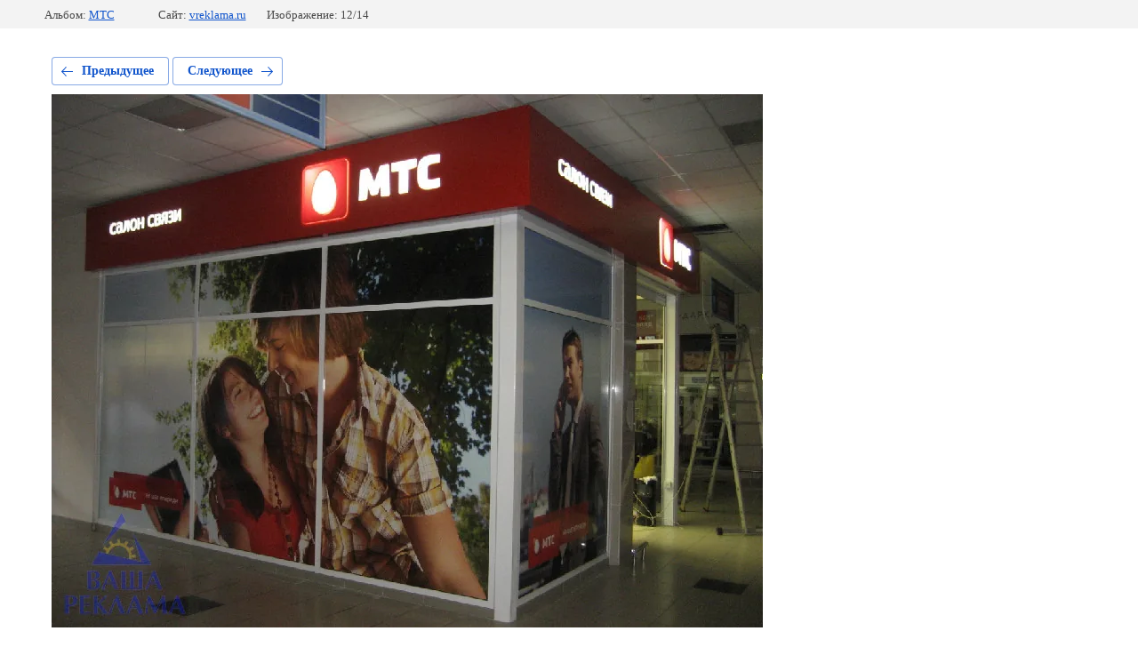

--- FILE ---
content_type: text/javascript
request_url: http://counter.megagroup.ru/afc680b7f255d1f07849ade0c5a24059.js?r=&s=1280*720*24&u=http%3A%2F%2Fvreklama.ru%2Fnashi-raboty%2Fphoto%2F589230861&t=IMG_6944&fv=0,0&en=1&rld=0&fr=0&callback=_sntnl1769305105963&1769305105963
body_size: 202
content:
//:1
_sntnl1769305105963({date:"Sun, 25 Jan 2026 01:38:26 GMT", res:"1"})